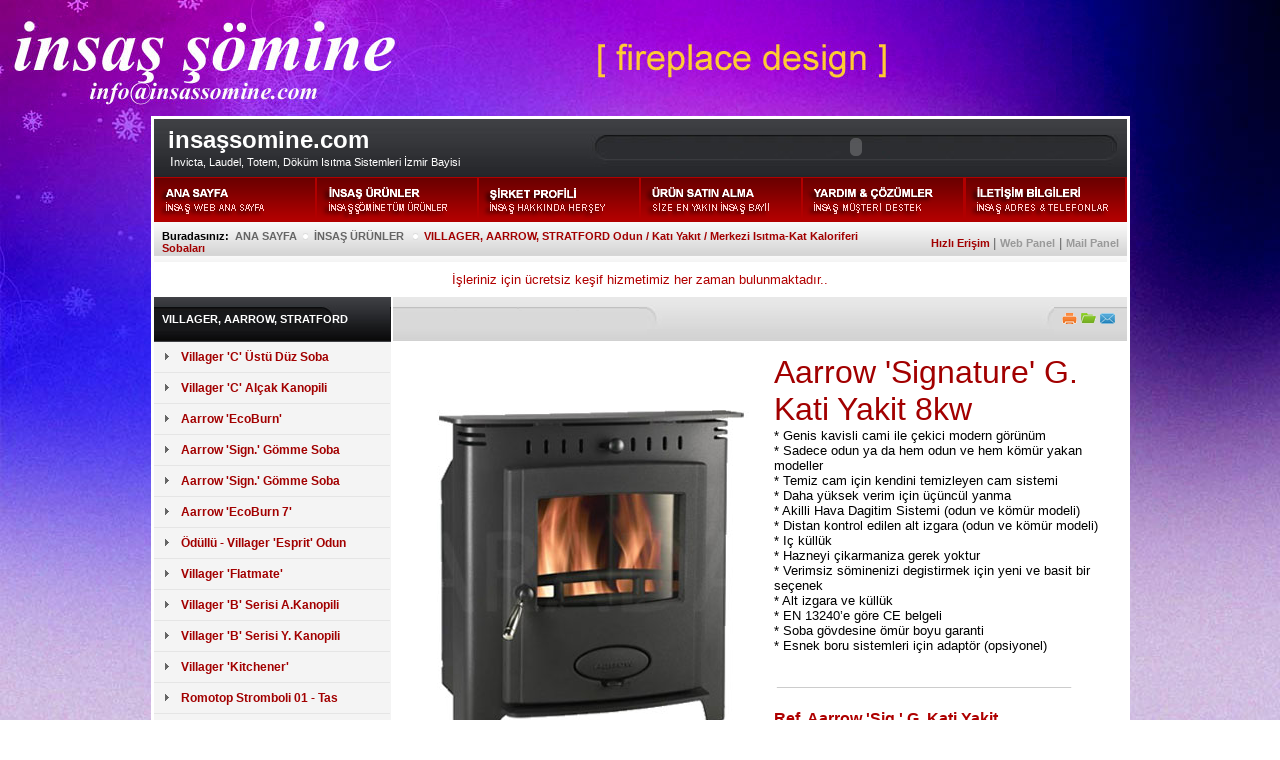

--- FILE ---
content_type: text/html
request_url: http://insassomine.com/vas_sobalar_urun.asp?ID=36
body_size: 61560
content:


<html>

<head>
<meta http-equiv="Content-Language" content="tr">
<meta http-equiv="Content-Type" content="text/html; charset=windows-1254">
<title>İnsaş Şömine | Villager, Aarrov, Straford Sobalar Ürün</title>
<link href="criteriaCSS.css" rel="stylesheet" type="text/css">
 <script language="JavaScript">
<!--
function openPictureWindow_Fever(imageName,imageWidth,imageHeight,alt,posLeft,posTop) {
	newWindow = window.open("","newWindow","width="+imageWidth+",height="+imageHeight+",left="+posLeft+",top="+posTop);
	newWindow.document.open();
	newWindow.document.write('<html><title>'+alt+'</title><body bgcolor="#FFFFFF" leftmargin="0" topmargin="0" marginheight="0" marginwidth="0" onBlur="self.close()">'); 
	newWindow.document.write('<img src='+imageName+' width='+imageWidth+' height='+imageHeight+' alt='+alt+'>'); 
	newWindow.document.write('</body></html>');
	newWindow.document.close();
	newWindow.focus();
}
//-->
 </script> 
 
 
<script type="text/javascript">

function bookmarksite(title,url){
if (window.sidebar) // firefox
	window.sidebar.addPanel(title, url, "");
else if(window.opera && window.print){ // opera
	var elem = document.createElement('a');
	elem.setAttribute('href',url);
	elem.setAttribute('title',title);
	elem.setAttribute('rel','sidebar');
	elem.click();
} 
else if(document.all)// ie
	window.external.AddFavorite(url, title);
}
</script>
<style>
table
a:hover
td.menu {background:}
table.menu
{
position:absolute;
visibility:hidden;

}
</style>
<script type="text/javascript">
function showmenu(elmnt)
{
document.getElementById(elmnt).style.visibility="visible"
}
function hidemenu(elmnt)
{
document.getElementById(elmnt).style.visibility="hidden"
}
</script>
<script language="JavaScript" fptype="dynamicanimation">
<!--
function dynAnimation() {}
function clickSwapImg() {}
//-->
</script>

</head>

<body background="zemin.jpg" style="background-attachment: fixed" onload="dynAnimation()" language="Javascript1.2" topmargin=" " leftmargin=" " rightmargin=" " bottommargin=" ">

<div align="center">
	<br>
	<br>
	<br>
	<br>
	<br>
	&nbsp;<table border="0" width="974" id="table1" bordercolor="#FFFFFF" cellspacing="0" cellpadding="3">
	<tr>
		<td bgcolor="#FFFFFF">
		<table border="0" width="100%" id="table276" cellspacing="0" cellpadding="0">
			<tr>
				<td>
				<table border="0" width="100%" id="table277" cellspacing="0" cellpadding="0">
					<tr>
						<td background="logo_x.gif" height="58">
						<div align="center">
							<table border="0" width="100%" id="table310" cellspacing="0" cellpadding="0">
								<tr>
									<td><font face="Arial">
									<span style="font-weight: 700">
									<font size="5" color="#FFFFFF">&nbsp; </font>
									</span>
									<font size="5" color="#FFFFFF">
									<span style="font-weight: 700">insaş</span></font><span style="text-decoration: none; font-weight: 700"><font color="#FFFFFF" size="5">somine.com</font></span></font><font color="#FFFFFF"><br>
									</font><span style="font-weight: 400">
									<font color="#FFFFFF" face="Arial" size="2">&nbsp;&nbsp;&nbsp; 
									I</font><font color="#FFFFFF" face="Arial" style="font-size: 8pt">nvicta, 
									Laudel, Totem, Döküm Isıtma Sistemleri 
									İzmir Bayisi</font></span></td>
									<td width="542">
									<p align="center">
<object classid="clsid:d27cdb6e-ae6d-11cf-96b8-444553540000" codebase="http://fpdownload.macromedia.com/pub/shockwave/cabs/flash/swflash.cab#version=8,0,0,0" width="500" height="22" id="guvenlik0" align="middle">
<param name="allowScriptAccess" value="sameDomain">
<param name="movie" value="guvenlik.swf"><param name="quality" value="high"><param name="wmode" value="transparent"><param name="bgcolor" value="#000000">
<embed src="guvenlik.swf" quality="high" wmode="transparent" bgcolor="#000000" width="500" height="22" name="guvenlik0" align="middle" allowScriptAccess="sameDomain" type="application/x-shockwave-flash" pluginspage="http://www.macromedia.com/go/getflashplayer">
</object>
									</td>
								</tr>
							</table>
						</div>
						</td>
					</tr>
				</table>
				</td>
			</tr>
			<tr>
				<td>
						<p align="center">
						





<table border="0" cellspacing="0" bordercolor="#AE0000" style="width: 973px">
 <tr bgcolor="#FF8080">
  <td bgcolor="#B10000" width="162">
   <a onmouseover="var img=document['fpAnimswapImgFP11'];img.imgRolln=img.src;img.src=img.lowsrc?img.lowsrc:img.getAttribute?img.getAttribute('lowsrc'):img.src;" onmouseout="document['fpAnimswapImgFP11'].src=document['fpAnimswapImgFP11'].imgRolln" href="index.asp">
	<img border="0" src="butonlar/b01.gif" width="160" height="43" id="fpAnimswapImgFP11" name="fpAnimswapImgFP11" dynamicanimation="fpAnimswapImgFP11" lowsrc="butonlar/b01_x.gif"></a><br>
   </td>
  <td onMouseOver="showmenu('link2')" onMouseOut="hidemenu('link2')" bgcolor="#B10000" width="162">
   <a onmouseover="var img=document['fpAnimswapImgFP18'];img.imgRolln=img.src;img.src=img.lowsrc?img.lowsrc:img.getAttribute?img.getAttribute('lowsrc'):img.src;" onmouseout="document['fpAnimswapImgFP18'].src=document['fpAnimswapImgFP18'].imgRolln" href="javascript:void(0)">
	<img border="0" src="butonlar/b02.gif" width="160" height="43" id="fpAnimswapImgFP18" name="fpAnimswapImgFP18" dynamicanimation="fpAnimswapImgFP18" lowsrc="butonlar/b02_x.gif"></a><br>
   <table class="menu" id="link2" width="120" cellspacing="0" cellpadding="0">
   <tr><td class="menu" style="background-color: #FFFFFF">
	<img border="0" src="01/a01.gif" width="190" height="45"></td><td class="menu" style="background-color: #FFFFFF">
	<img border="0" src="01/a02.gif" width="190" height="45"></td><td class="menu" style="background-color: #FFFFFF">
	<img border="0" src="01/a03.gif" width="190" height="45"></td><td class="menu" style="background-color: #FFFFFF">
	<img border="0" src="01/a04.gif" width="190" height="45"></td><td class="menu" style="background-color: #FFFFFF">
	<img border="0" src="01/a05.gif" width="200" height="45"></td></tr>
   <tr><td class="menu" style="background-color: #FFFFFF">
	<img border="0" src="01/aa01.gif" width="190" height="35"></td><td class="menu" style="background-color: #FFFFFF">
	<img border="0" src="01/aa02.gif" width="190" height="35"></td><td class="menu" style="background-color: #FFFFFF">
	<img border="0" src="01/aa03.gif" width="190" height="35"></td><td class="menu" style="background-color: #FFFFFF">
	<img border="0" src="01/aa04.gif" width="190" height="35"></td><td class="menu" style="background-color: #FFFFFF">
	<img border="0" src="01/aa05.gif" width="200" height="35"></td></tr>
   <tr><td class="menu" style="background-color: #FFFFFF">
	<a href="somineler.asp">
	<img border="0" src="01/r01.gif" width="190" height="145"></a></td><td class="menu" style="background-color: #FFFFFF">
	<a href="sobalar.asp">
	<img border="0" src="01/r02.gif" width="190" height="145"></a></td><td class="menu" style="background-color: #FFFFFF">
	<a href="invicta_hazneler.asp">
	<img border="0" src="01/r03.gif" width="190" height="145"></a></td><td class="menu" style="background-color: #FFFFFF">
	<a href="laudel_hazneler.asp">
	<img border="0" src="01/r04.gif" width="190" height="145"></a></td><td class="menu" style="background-color: #FFFFFF">
	<a href="totem_hazneler.asp">
	<img border="0" src="01/r05.gif" width="200" height="145"></a></td></tr>
  <tr><td class="menu" style="background-color: #FFFFFF">
	<img border="0" src="01/a06.gif" width="190" height="45"></td><td class="menu" style="background-color: #FFFFFF">
	<img border="0" src="01/a07.gif" width="190" height="45"></td><td class="menu" style="background-color: #FFFFFF">
	<img border="0" src="01/a08.gif" width="190" height="45"></td><td class="menu" style="background-color: #FFFFFF">
	<img border="0" src="01/a09.gif" width="190" height="45"></td><td class="menu" style="background-color: #FFFFFF">
	<img border="0" src="01/a10.gif" width="200" height="45"></td></tr>
   <tr><td class="menu" style="background-color: #FFFFFF">
	<img border="0" src="01/aa06.gif" width="190" height="35"></td><td class="menu" style="background-color: #FFFFFF">
	<img border="0" src="01/aa07.gif" width="190" height="35"></td><td class="menu" style="background-color: #FFFFFF">
	<img border="0" src="01/aa08.gif" width="190" height="35"></td><td class="menu" style="background-color: #FFFFFF">
	<img border="0" src="01/aa09.gif" width="190" height="35"></td><td class="menu" style="background-color: #FFFFFF">
	<img border="0" src="01/aa10.gif" width="200" height="35"></td></tr>
   <tr><td class="menu" style="background-color: #FFFFFF">
	<a href="dekoratif_sobalar.asp">
	<img border="0" src="01/r06.gif" width="190" height="145"></a></td><td class="menu" style="background-color: #FFFFFF">
	<a a href="vas_sobalar.asp">
	<img border="0" src="01/r07.gif" width="190" height="145"></a></td><td class="menu" style="background-color: #FFFFFF">
	<a href="yerli_hazneler.asp">
	<img border="0" src="01/r08.gif" width="190" height="145"></a></td><td class="menu" style="background-color: #FFFFFF">
	<a href="baca_sapkalar.asp">
	<img border="0" src="01/r09.gif" width="190" height="145"></a></td><td class="menu" style="background-color: #FFFFFF">
	<a href="aksesuarlar.asp">
	<img border="0" src="01/r10.gif" width="200" height="145"></a></td></tr>
   </table>
   
  <td onMouseOver="showmenu('link3')" onMouseOut="hidemenu('link3')" bgcolor="#B10000" width="1062">
   <a onmouseover="var img=document['fpAnimswapImgFP13'];img.imgRolln=img.src;img.src=img.lowsrc?img.lowsrc:img.getAttribute?img.getAttribute('lowsrc'):img.src;" onmouseout="document['fpAnimswapImgFP13'].src=document['fpAnimswapImgFP13'].imgRolln" href="javascript:void(0)">
	<img border="0" src="butonlar/b03.gif" width="160" height="43" id="fpAnimswapImgFP13" name="fpAnimswapImgFP13" dynamicanimation="fpAnimswapImgFP13" lowsrc="butonlar/b03_x.gif"></a><br>
   <table class="menu" id="link3" width="120" cellspacing="0" cellpadding="0">
   <tr><td class="menu" style="background-color: #FFFFFF">
	<p align="left"><img border="0" src="02/h.gif" width="200" height="45"></td></tr>
   <tr><td class="menu" style="background-color: #FFFFFF">
	<a onmouseover="var img=document['fpAnimswapImgFP20'];img.imgRolln=img.src;img.src=img.lowsrc?img.lowsrc:img.getAttribute?img.getAttribute('lowsrc'):img.src;" onmouseout="document['fpAnimswapImgFP20'].src=document['fpAnimswapImgFP20'].imgRolln" href="sirket_profili.asp?ID=1">
	<img border="0" src="02/h01.gif" width="200" height="35" id="fpAnimswapImgFP20" name="fpAnimswapImgFP20" dynamicanimation="fpAnimswapImgFP20" lowsrc="02/hh01.gif"></a></td></tr>
   <tr><td class="menu" style="background-color: #FFFFFF">
	<a onmouseover="var img=document['fpAnimswapImgFP21'];img.imgRolln=img.src;img.src=img.lowsrc?img.lowsrc:img.getAttribute?img.getAttribute('lowsrc'):img.src;" onmouseout="document['fpAnimswapImgFP21'].src=document['fpAnimswapImgFP21'].imgRolln" href="sirket_profili.asp?ID=2">
	<img border="0" src="02/h02.gif" width="200" height="35" id="fpAnimswapImgFP21" name="fpAnimswapImgFP21" dynamicanimation="fpAnimswapImgFP21" lowsrc="02/hh02.gif"></a></td></tr>
  <tr><td class="menu" style="background-color: #FFFFFF">
	<a onmouseover="var img=document['fpAnimswapImgFP22'];img.imgRolln=img.src;img.src=img.lowsrc?img.lowsrc:img.getAttribute?img.getAttribute('lowsrc'):img.src;" onmouseout="document['fpAnimswapImgFP22'].src=document['fpAnimswapImgFP22'].imgRolln" href="sirket_profili.asp?ID=3">
	<img border="0" src="02/h03.gif" width="200" height="35" id="fpAnimswapImgFP22" name="fpAnimswapImgFP22" dynamicanimation="fpAnimswapImgFP22" lowsrc="02/hh03.gif"></a></td></tr>
   <tr><td class="menu" style="background-color: #FFFFFF">
	<a onmouseover="var img=document['fpAnimswapImgFP23'];img.imgRolln=img.src;img.src=img.lowsrc?img.lowsrc:img.getAttribute?img.getAttribute('lowsrc'):img.src;" onmouseout="document['fpAnimswapImgFP23'].src=document['fpAnimswapImgFP23'].imgRolln" href="sirket_profili.asp?ID=4">
	<img border="0" src="02/h04.gif" width="200" height="35" id="fpAnimswapImgFP23" name="fpAnimswapImgFP23" dynamicanimation="fpAnimswapImgFP23" lowsrc="02/hh04.gif"></a></td></tr>
   <tr><td class="menu" style="background-color: #FFFFFF">
	<a onmouseover="var img=document['fpAnimswapImgFP24'];img.imgRolln=img.src;img.src=img.lowsrc?img.lowsrc:img.getAttribute?img.getAttribute('lowsrc'):img.src;" onmouseout="document['fpAnimswapImgFP24'].src=document['fpAnimswapImgFP24'].imgRolln" href="sirket_profili.asp?ID=5">
	<img border="0" src="02/h05.gif" width="200" height="35" id="fpAnimswapImgFP24" name="fpAnimswapImgFP24" dynamicanimation="fpAnimswapImgFP24" lowsrc="02/hh05.gif"></a></td></tr>
   <tr><td class="menu" style="background-color: #FFFFFF">
	<a onmouseover="var img=document['fpAnimswapImgFP26'];img.imgRolln=img.src;img.src=img.lowsrc?img.lowsrc:img.getAttribute?img.getAttribute('lowsrc'):img.src;" onmouseout="document['fpAnimswapImgFP26'].src=document['fpAnimswapImgFP26'].imgRolln" href="sirket_profili.asp?ID=6">
	<img border="0" src="02/h07.gif" width="200" height="35" id="fpAnimswapImgFP26" name="fpAnimswapImgFP26" dynamicanimation="fpAnimswapImgFP26" lowsrc="02/hh07.gif"></a></td></tr>
   </table>
  
  <td onMouseOver="showmenu('link4')" onMouseOut="hidemenu('link4')" bgcolor="#B10000" width="162">
   <a onmouseover="var img=document['fpAnimswapImgFP19'];img.imgRolln=img.src;img.src=img.lowsrc?img.lowsrc:img.getAttribute?img.getAttribute('lowsrc'):img.src;" onmouseout="document['fpAnimswapImgFP19'].src=document['fpAnimswapImgFP19'].imgRolln" href="javascript:void(0)">
	<img border="0" src="butonlar/b04.gif" width="160" height="43" id="fpAnimswapImgFP19" name="fpAnimswapImgFP19" dynamicanimation="fpAnimswapImgFP19" lowsrc="butonlar/b04_x.gif"></a><br>
   <table class="menu" id="link4" width="120" cellspacing="0" cellpadding="0" >
   <tr><td class="menu" style="background-color: #FFFFFF">
	<img border="0" src="03/s.gif" width="200" height="45"></td></tr>
   <tr><td class="menu" style="background-color: #FFFFFF">
	<a onmouseover="var img=document['fpAnimswapImgFP27'];img.imgRolln=img.src;img.src=img.lowsrc?img.lowsrc:img.getAttribute?img.getAttribute('lowsrc'):img.src;" onmouseout="document['fpAnimswapImgFP27'].src=document['fpAnimswapImgFP27'].imgRolln" href="urun_satin_alma.asp?ID=1">
	<img border="0" src="03/s01.gif" width="200" height="35" id="fpAnimswapImgFP27" name="fpAnimswapImgFP27" dynamicanimation="fpAnimswapImgFP27" lowsrc="03/ss01.gif"></a></td></tr>
   </table>
   
     <td onMouseOver="showmenu('link5')" onMouseOut="hidemenu('link5')" bgcolor="#B10000" width="162">
   <a onmouseover="var img=document['fpAnimswapImgFP15'];img.imgRolln=img.src;img.src=img.lowsrc?img.lowsrc:img.getAttribute?img.getAttribute('lowsrc'):img.src;" onmouseout="document['fpAnimswapImgFP15'].src=document['fpAnimswapImgFP15'].imgRolln" href="javascript:void(0)">
	<img border="0" src="butonlar/b05.gif" width="160" height="43" id="fpAnimswapImgFP15" name="fpAnimswapImgFP15" dynamicanimation="fpAnimswapImgFP15" lowsrc="butonlar/b05_x.gif"></a><br>
   <table class="menu" id="link5" width="120" cellspacing="0" cellpadding="0" >
   <tr><td class="menu" style="background-color: #FFFFFF">
	<img border="0" src="04/d.gif" width="200" height="45"></td></tr>
   <tr><td class="menu" style="background-color: #FFFFFF">
	<a onmouseover="var img=document['fpAnimswapImgFP35'];img.imgRolln=img.src;img.src=img.lowsrc?img.lowsrc:img.getAttribute?img.getAttribute('lowsrc'):img.src;" onmouseout="document['fpAnimswapImgFP35'].src=document['fpAnimswapImgFP35'].imgRolln" href="yardim_cozumler.asp?ID=1">
	<img border="0" src="04/d05.gif" width="200" height="35" id="fpAnimswapImgFP35" name="fpAnimswapImgFP35" dynamicanimation="fpAnimswapImgFP35" lowsrc="04/dd05.gif"></a></td></tr>
   <tr><td class="menu" style="background-color: #FFFFFF">
	<a onmouseover="var img=document['fpAnimswapImgFP36'];img.imgRolln=img.src;img.src=img.lowsrc?img.lowsrc:img.getAttribute?img.getAttribute('lowsrc'):img.src;" onmouseout="document['fpAnimswapImgFP36'].src=document['fpAnimswapImgFP36'].imgRolln" href="yardim_cozumler.asp?ID=2">
	<img border="0" src="04/d06.gif" width="200" height="35" id="fpAnimswapImgFP36" name="fpAnimswapImgFP36" dynamicanimation="fpAnimswapImgFP36" lowsrc="04/dd06.gif"></a></td></tr>
   </table>
   
     <td onMouseOver="showmenu('link6')" onMouseOut="hidemenu('link6')" bgcolor="#B10000" width="163">
   <a onmouseover="var img=document['fpAnimswapImgFP16'];img.imgRolln=img.src;img.src=img.lowsrc?img.lowsrc:img.getAttribute?img.getAttribute('lowsrc'):img.src;" onmouseout="document['fpAnimswapImgFP16'].src=document['fpAnimswapImgFP16'].imgRolln" href="javascript:void(0)">
	<img border="0" src="butonlar/b06.gif" width="159" height="43" id="fpAnimswapImgFP16" name="fpAnimswapImgFP16" dynamicanimation="fpAnimswapImgFP16" lowsrc="butonlar/b06_x.gif"></a><br>
   <table class="menu" id="link6" width="120" cellspacing="0" cellpadding="0" >
   <tr><td class="menu" style="background-color: #FFFFFF">
	<img border="0" src="05/i.gif" width="200" height="45"></td></tr>
   <tr><td class="menu" style="background-color: #FFFFFF">
	<a onmouseover="var img=document['fpAnimswapImgFP37'];img.imgRolln=img.src;img.src=img.lowsrc?img.lowsrc:img.getAttribute?img.getAttribute('lowsrc'):img.src;" onmouseout="document['fpAnimswapImgFP37'].src=document['fpAnimswapImgFP37'].imgRolln" href="iletisim_bilgileri.asp">
	<img border="0" src="05/i01.gif" width="200" height="35" id="fpAnimswapImgFP37" name="fpAnimswapImgFP37" dynamicanimation="fpAnimswapImgFP37" lowsrc="05/ii01.gif"></a></td></tr>
   <tr><td class="menu" style="background-color: #FFFFFF">
	<a onmouseover="var img=document['fpAnimswapImgFP38'];img.imgRolln=img.src;img.src=img.lowsrc?img.lowsrc:img.getAttribute?img.getAttribute('lowsrc'):img.src;" onmouseout="document['fpAnimswapImgFP38'].src=document['fpAnimswapImgFP38'].imgRolln" href="somine_katalog.pdf">
	<img border="0" src="05/i02.gif" width="200" height="35" id="fpAnimswapImgFP38" name="fpAnimswapImgFP38" dynamicanimation="fpAnimswapImgFP38" lowsrc="05/ii02.gif"></a></td></tr>
  <tr><td class="menu" style="background-color: #FFFFFF">
	<a onmouseover="var img=document['fpAnimswapImgFP39'];img.imgRolln=img.src;img.src=img.lowsrc?img.lowsrc:img.getAttribute?img.getAttribute('lowsrc'):img.src;" onmouseout="document['fpAnimswapImgFP39'].src=document['fpAnimswapImgFP39'].imgRolln" href="http://get.adobe.com/reader/">
	<img border="0" src="05/i03.gif" width="200" height="35" id="fpAnimswapImgFP39" name="fpAnimswapImgFP39" dynamicanimation="fpAnimswapImgFP39" lowsrc="05/ii03.gif"></a></td></tr>
   </table>
 
  </td>
 </tr>
</table>


						
						</td>
			</tr>
			<tr>
				<td>
				<table border="0" width="100%" id="table280" cellspacing="0" cellpadding="0">
					<tr>
						<td background="icon_x.gif">
								<table border="0" width="100%" id="table311" cellspacing="0" cellpadding="8">
									<tr>
										<td width="738"><font face="Arial">
										<span style="font-size: 8pt"><b>
										Buradasınız:</b>&nbsp; </span></font>
										<font color="#666666" face="Arial" style="font-size: 8pt; font-weight: 700">
										ANA SAYFA&nbsp;
										<img border="0" src="b_nokta.gif" width="5" height="7">&nbsp; 
										İNSAŞ ÜRÜNLER&nbsp;&nbsp;
										<img border="0" src="b_nokta.gif" width="5" height="7">&nbsp;
										</font>
										<a class="butonc" href="vas_sobalar.asp">VILLAGER, AARROW, STRATFORD Odun / Katı 
										Yakıt / Merkezi Isıtma-Kat Kaloriferi 
										Sobaları</a></td>
										<td>
										<p align="right">
										&nbsp;<font color="#666666"><a class="buton_t" href="site_haritasi.asp"><span style="text-decoration: none">Hızlı 
										Erişim </span></a></font>
										<font size="2" face="Arial" color="#666666">|</font>
										<font color="#666666">
										<a class="buton_w" href="admin.asp">
										<span style="text-decoration: none">
										Web Panel</span></a></font>
										<font size="2" face="Arial" color="#666666">|</font>
										<font color="#666666"> 
										<a class="buton_w" href="mailto:info@insassomine.com">
										<span style="text-decoration: none">
										Mail Panel</span></a></font></td>
									</tr>
								</table>
						</td>
					</tr>
				</table>
				</td>
			</tr>
			<tr>
				<td>
				<table border="0" width="100%" id="table282" cellspacing="0" cellpadding="10">
					<tr>
						<td bgcolor="#FFFFFF">
						<p align="center">

<font size="2" face="Arial" color="#B10000">İşleriniz için ücretsiz keşif 
hizmetimiz her zaman bulunmaktadır..</font></td>
					</tr>
				</table>
				</td>
			</tr>
			<tr>
				<td>
						<table border="0" width="100%" id="table283" cellspacing="0" cellpadding="0" height="19">
							<tr>
								<td height="19" width="237" valign="top" bgcolor="#F4F4F4">
						<table border="0" width="100%" id="table332" cellspacing="0" cellpadding="0">
							<tr>
								<td height="45" background="b_xx.gif" align="center">
								<table border="0" width="100%" id="table333" cellspacing="0" cellpadding="8">
									<tr>
										<td>
										<a class="butond" href="vas_sobalar.asp">VILLAGER, AARROW, STRATFORD
										</a></td>
									</tr>
								</table>
								</td>
							</tr>
							<tr>
								<td height="5" width="100%" valign="top">
								


								<table border="0" width="100%" id="table334" cellspacing="0" cellpadding="0">
									<tr>
										<td width="11%" bgcolor="#F4F4F4" height="30">
										<p align="center">
										<img border="0" src="ok.gif" width="4" height="7"></td>
										<td width="82%" bgcolor="#F4F4F4" height="30">
										
										<a class="butona" href="vas_sobalar_urun.asp?ID=1">Villager 'C' Üstü Düz Soba</a>
										
										</td>
									</tr>
									<tr>
										<td width="93%" bgcolor="#F4F4F4" colspan="2">
										<img border="0" src="cc.gif" width="236" height="1"></td>
									</tr>
									</table>



								<table border="0" width="100%" id="table334" cellspacing="0" cellpadding="0">
									<tr>
										<td width="11%" bgcolor="#F4F4F4" height="30">
										<p align="center">
										<img border="0" src="ok.gif" width="4" height="7"></td>
										<td width="82%" bgcolor="#F4F4F4" height="30">
										
										<a class="butona" href="vas_sobalar_urun.asp?ID=2">Villager 'C' Alçak Kanopili</a>
										
										</td>
									</tr>
									<tr>
										<td width="93%" bgcolor="#F4F4F4" colspan="2">
										<img border="0" src="cc.gif" width="236" height="1"></td>
									</tr>
									</table>



								<table border="0" width="100%" id="table334" cellspacing="0" cellpadding="0">
									<tr>
										<td width="11%" bgcolor="#F4F4F4" height="30">
										<p align="center">
										<img border="0" src="ok.gif" width="4" height="7"></td>
										<td width="82%" bgcolor="#F4F4F4" height="30">
										
										<a class="butona" href="vas_sobalar_urun.asp?ID=3">Aarrow 'EcoBurn'</a>
										
										</td>
									</tr>
									<tr>
										<td width="93%" bgcolor="#F4F4F4" colspan="2">
										<img border="0" src="cc.gif" width="236" height="1"></td>
									</tr>
									</table>



								<table border="0" width="100%" id="table334" cellspacing="0" cellpadding="0">
									<tr>
										<td width="11%" bgcolor="#F4F4F4" height="30">
										<p align="center">
										<img border="0" src="ok.gif" width="4" height="7"></td>
										<td width="82%" bgcolor="#F4F4F4" height="30">
										
										<a class="butona" href="vas_sobalar_urun.asp?ID=4">Aarrow 'Sign.' Gömme Soba</a>
										
										</td>
									</tr>
									<tr>
										<td width="93%" bgcolor="#F4F4F4" colspan="2">
										<img border="0" src="cc.gif" width="236" height="1"></td>
									</tr>
									</table>



								<table border="0" width="100%" id="table334" cellspacing="0" cellpadding="0">
									<tr>
										<td width="11%" bgcolor="#F4F4F4" height="30">
										<p align="center">
										<img border="0" src="ok.gif" width="4" height="7"></td>
										<td width="82%" bgcolor="#F4F4F4" height="30">
										
										<a class="butona" href="vas_sobalar_urun.asp?ID=5">Aarrow 'Sign.' Gömme Soba</a>
										
										</td>
									</tr>
									<tr>
										<td width="93%" bgcolor="#F4F4F4" colspan="2">
										<img border="0" src="cc.gif" width="236" height="1"></td>
									</tr>
									</table>



								<table border="0" width="100%" id="table334" cellspacing="0" cellpadding="0">
									<tr>
										<td width="11%" bgcolor="#F4F4F4" height="30">
										<p align="center">
										<img border="0" src="ok.gif" width="4" height="7"></td>
										<td width="82%" bgcolor="#F4F4F4" height="30">
										
										<a class="butona" href="vas_sobalar_urun.asp?ID=6">Aarrow 'EcoBurn 7'</a>
										
										</td>
									</tr>
									<tr>
										<td width="93%" bgcolor="#F4F4F4" colspan="2">
										<img border="0" src="cc.gif" width="236" height="1"></td>
									</tr>
									</table>



								<table border="0" width="100%" id="table334" cellspacing="0" cellpadding="0">
									<tr>
										<td width="11%" bgcolor="#F4F4F4" height="30">
										<p align="center">
										<img border="0" src="ok.gif" width="4" height="7"></td>
										<td width="82%" bgcolor="#F4F4F4" height="30">
										
										<a class="butona" href="vas_sobalar_urun.asp?ID=7">Ödüllü - Villager 'Esprit' Odun</a>
										
										</td>
									</tr>
									<tr>
										<td width="93%" bgcolor="#F4F4F4" colspan="2">
										<img border="0" src="cc.gif" width="236" height="1"></td>
									</tr>
									</table>



								<table border="0" width="100%" id="table334" cellspacing="0" cellpadding="0">
									<tr>
										<td width="11%" bgcolor="#F4F4F4" height="30">
										<p align="center">
										<img border="0" src="ok.gif" width="4" height="7"></td>
										<td width="82%" bgcolor="#F4F4F4" height="30">
										
										<a class="butona" href="vas_sobalar_urun.asp?ID=8">Villager 'Flatmate'</a>
										
										</td>
									</tr>
									<tr>
										<td width="93%" bgcolor="#F4F4F4" colspan="2">
										<img border="0" src="cc.gif" width="236" height="1"></td>
									</tr>
									</table>



								<table border="0" width="100%" id="table334" cellspacing="0" cellpadding="0">
									<tr>
										<td width="11%" bgcolor="#F4F4F4" height="30">
										<p align="center">
										<img border="0" src="ok.gif" width="4" height="7"></td>
										<td width="82%" bgcolor="#F4F4F4" height="30">
										
										<a class="butona" href="vas_sobalar_urun.asp?ID=9">Villager 'B' Serisi A.Kanopili</a>
										
										</td>
									</tr>
									<tr>
										<td width="93%" bgcolor="#F4F4F4" colspan="2">
										<img border="0" src="cc.gif" width="236" height="1"></td>
									</tr>
									</table>



								<table border="0" width="100%" id="table334" cellspacing="0" cellpadding="0">
									<tr>
										<td width="11%" bgcolor="#F4F4F4" height="30">
										<p align="center">
										<img border="0" src="ok.gif" width="4" height="7"></td>
										<td width="82%" bgcolor="#F4F4F4" height="30">
										
										<a class="butona" href="vas_sobalar_urun.asp?ID=10">Villager 'B' Serisi Y. Kanopili</a>
										
										</td>
									</tr>
									<tr>
										<td width="93%" bgcolor="#F4F4F4" colspan="2">
										<img border="0" src="cc.gif" width="236" height="1"></td>
									</tr>
									</table>



								<table border="0" width="100%" id="table334" cellspacing="0" cellpadding="0">
									<tr>
										<td width="11%" bgcolor="#F4F4F4" height="30">
										<p align="center">
										<img border="0" src="ok.gif" width="4" height="7"></td>
										<td width="82%" bgcolor="#F4F4F4" height="30">
										
										<a class="butona" href="vas_sobalar_urun.asp?ID=11">Villager 'Kitchener'</a>
										
										</td>
									</tr>
									<tr>
										<td width="93%" bgcolor="#F4F4F4" colspan="2">
										<img border="0" src="cc.gif" width="236" height="1"></td>
									</tr>
									</table>



								<table border="0" width="100%" id="table334" cellspacing="0" cellpadding="0">
									<tr>
										<td width="11%" bgcolor="#F4F4F4" height="30">
										<p align="center">
										<img border="0" src="ok.gif" width="4" height="7"></td>
										<td width="82%" bgcolor="#F4F4F4" height="30">
										
										<a class="butona" href="vas_sobalar_urun.asp?ID=12">Romotop Stromboli 01 - Tas</a>
										
										</td>
									</tr>
									<tr>
										<td width="93%" bgcolor="#F4F4F4" colspan="2">
										<img border="0" src="cc.gif" width="236" height="1"></td>
									</tr>
									</table>



								<table border="0" width="100%" id="table334" cellspacing="0" cellpadding="0">
									<tr>
										<td width="11%" bgcolor="#F4F4F4" height="30">
										<p align="center">
										<img border="0" src="ok.gif" width="4" height="7"></td>
										<td width="82%" bgcolor="#F4F4F4" height="30">
										
										<a class="butona" href="vas_sobalar_urun.asp?ID=13">Romotop Str.N03 - Çelik Soba</a>
										
										</td>
									</tr>
									<tr>
										<td width="93%" bgcolor="#F4F4F4" colspan="2">
										<img border="0" src="cc.gif" width="236" height="1"></td>
									</tr>
									</table>



								<table border="0" width="100%" id="table334" cellspacing="0" cellpadding="0">
									<tr>
										<td width="11%" bgcolor="#F4F4F4" height="30">
										<p align="center">
										<img border="0" src="ok.gif" width="4" height="7"></td>
										<td width="82%" bgcolor="#F4F4F4" height="30">
										
										<a class="butona" href="vas_sobalar_urun.asp?ID=14">Romotop Lugo 04 - Kumtasi</a>
										
										</td>
									</tr>
									<tr>
										<td width="93%" bgcolor="#F4F4F4" colspan="2">
										<img border="0" src="cc.gif" width="236" height="1"></td>
									</tr>
									</table>



								<table border="0" width="100%" id="table334" cellspacing="0" cellpadding="0">
									<tr>
										<td width="11%" bgcolor="#F4F4F4" height="30">
										<p align="center">
										<img border="0" src="ok.gif" width="4" height="7"></td>
										<td width="82%" bgcolor="#F4F4F4" height="30">
										
										<a class="butona" href="vas_sobalar_urun.asp?ID=15">Romotop Tala 03 -Ü. D. Tas</a>
										
										</td>
									</tr>
									<tr>
										<td width="93%" bgcolor="#F4F4F4" colspan="2">
										<img border="0" src="cc.gif" width="236" height="1"></td>
									</tr>
									</table>



								<table border="0" width="100%" id="table334" cellspacing="0" cellpadding="0">
									<tr>
										<td width="11%" bgcolor="#F4F4F4" height="30">
										<p align="center">
										<img border="0" src="ok.gif" width="4" height="7"></td>
										<td width="82%" bgcolor="#F4F4F4" height="30">
										
										<a class="butona" href="vas_sobalar_urun.asp?ID=16">Romotop Tala 06 - Çelik</a>
										
										</td>
									</tr>
									<tr>
										<td width="93%" bgcolor="#F4F4F4" colspan="2">
										<img border="0" src="cc.gif" width="236" height="1"></td>
									</tr>
									</table>



								<table border="0" width="100%" id="table334" cellspacing="0" cellpadding="0">
									<tr>
										<td width="11%" bgcolor="#F4F4F4" height="30">
										<p align="center">
										<img border="0" src="ok.gif" width="4" height="7"></td>
										<td width="82%" bgcolor="#F4F4F4" height="30">
										
										<a class="butona" href="vas_sobalar_urun.asp?ID=17">Romotop Tala 18 - Çelik</a>
										
										</td>
									</tr>
									<tr>
										<td width="93%" bgcolor="#F4F4F4" colspan="2">
										<img border="0" src="cc.gif" width="236" height="1"></td>
									</tr>
									</table>



								<table border="0" width="100%" id="table334" cellspacing="0" cellpadding="0">
									<tr>
										<td width="11%" bgcolor="#F4F4F4" height="30">
										<p align="center">
										<img border="0" src="ok.gif" width="4" height="7"></td>
										<td width="82%" bgcolor="#F4F4F4" height="30">
										
										<a class="butona" href="vas_sobalar_urun.asp?ID=18">Aarrow 'EcoBurn 9'</a>
										
										</td>
									</tr>
									<tr>
										<td width="93%" bgcolor="#F4F4F4" colspan="2">
										<img border="0" src="cc.gif" width="236" height="1"></td>
									</tr>
									</table>



								<table border="0" width="100%" id="table334" cellspacing="0" cellpadding="0">
									<tr>
										<td width="11%" bgcolor="#F4F4F4" height="30">
										<p align="center">
										<img border="0" src="ok.gif" width="4" height="7"></td>
										<td width="82%" bgcolor="#F4F4F4" height="30">
										
										<a class="butona" href="vas_sobalar_urun.asp?ID=19">Villager 'Esprit 10' Odun</a>
										
										</td>
									</tr>
									<tr>
										<td width="93%" bgcolor="#F4F4F4" colspan="2">
										<img border="0" src="cc.gif" width="236" height="1"></td>
									</tr>
									</table>



								<table border="0" width="100%" id="table334" cellspacing="0" cellpadding="0">
									<tr>
										<td width="11%" bgcolor="#F4F4F4" height="30">
										<p align="center">
										<img border="0" src="ok.gif" width="4" height="7"></td>
										<td width="82%" bgcolor="#F4F4F4" height="30">
										
										<a class="butona" href="vas_sobalar_urun.asp?ID=20">Aarrow 'EcoBurn 11'</a>
										
										</td>
									</tr>
									<tr>
										<td width="93%" bgcolor="#F4F4F4" colspan="2">
										<img border="0" src="cc.gif" width="236" height="1"></td>
									</tr>
									</table>



								<table border="0" width="100%" id="table334" cellspacing="0" cellpadding="0">
									<tr>
										<td width="11%" bgcolor="#F4F4F4" height="30">
										<p align="center">
										<img border="0" src="ok.gif" width="4" height="7"></td>
										<td width="82%" bgcolor="#F4F4F4" height="30">
										
										<a class="butona" href="vas_sobalar_urun.asp?ID=21">Villager 'A' Serisi  Üstü Düz</a>
										
										</td>
									</tr>
									<tr>
										<td width="93%" bgcolor="#F4F4F4" colspan="2">
										<img border="0" src="cc.gif" width="236" height="1"></td>
									</tr>
									</table>



								<table border="0" width="100%" id="table334" cellspacing="0" cellpadding="0">
									<tr>
										<td width="11%" bgcolor="#F4F4F4" height="30">
										<p align="center">
										<img border="0" src="ok.gif" width="4" height="7"></td>
										<td width="82%" bgcolor="#F4F4F4" height="30">
										
										<a class="butona" href="vas_sobalar_urun.asp?ID=22">Villager 'A' Serisi A. Kanopili</a>
										
										</td>
									</tr>
									<tr>
										<td width="93%" bgcolor="#F4F4F4" colspan="2">
										<img border="0" src="cc.gif" width="236" height="1"></td>
									</tr>
									</table>



								<table border="0" width="100%" id="table334" cellspacing="0" cellpadding="0">
									<tr>
										<td width="11%" bgcolor="#F4F4F4" height="30">
										<p align="center">
										<img border="0" src="ok.gif" width="4" height="7"></td>
										<td width="82%" bgcolor="#F4F4F4" height="30">
										
										<a class="butona" href="vas_sobalar_urun.asp?ID=23">Villager 'A' Serisi Y.Kanopili</a>
										
										</td>
									</tr>
									<tr>
										<td width="93%" bgcolor="#F4F4F4" colspan="2">
										<img border="0" src="cc.gif" width="236" height="1"></td>
									</tr>
									</table>



								<table border="0" width="100%" id="table334" cellspacing="0" cellpadding="0">
									<tr>
										<td width="11%" bgcolor="#F4F4F4" height="30">
										<p align="center">
										<img border="0" src="ok.gif" width="4" height="7"></td>
										<td width="82%" bgcolor="#F4F4F4" height="30">
										
										<a class="butona" href="vas_sobalar_urun.asp?ID=24">Villager 'Puffin'</a>
										
										</td>
									</tr>
									<tr>
										<td width="93%" bgcolor="#F4F4F4" colspan="2">
										<img border="0" src="cc.gif" width="236" height="1"></td>
									</tr>
									</table>



								<table border="0" width="100%" id="table334" cellspacing="0" cellpadding="0">
									<tr>
										<td width="11%" bgcolor="#F4F4F4" height="30">
										<p align="center">
										<img border="0" src="ok.gif" width="4" height="7"></td>
										<td width="82%" bgcolor="#F4F4F4" height="30">
										
										<a class="butona" href="vas_sobalar_urun.asp?ID=25">Aarrow 'Acorn' Kati Yakit</a>
										
										</td>
									</tr>
									<tr>
										<td width="93%" bgcolor="#F4F4F4" colspan="2">
										<img border="0" src="cc.gif" width="236" height="1"></td>
									</tr>
									</table>



								<table border="0" width="100%" id="table334" cellspacing="0" cellpadding="0">
									<tr>
										<td width="11%" bgcolor="#F4F4F4" height="30">
										<p align="center">
										<img border="0" src="ok.gif" width="4" height="7"></td>
										<td width="82%" bgcolor="#F4F4F4" height="30">
										
										<a class="butona" href="vas_sobalar_urun.asp?ID=26">Aarrow 'Acorn' Kati Yakit</a>
										
										</td>
									</tr>
									<tr>
										<td width="93%" bgcolor="#F4F4F4" colspan="2">
										<img border="0" src="cc.gif" width="236" height="1"></td>
									</tr>
									</table>



								<table border="0" width="100%" id="table334" cellspacing="0" cellpadding="0">
									<tr>
										<td width="11%" bgcolor="#F4F4F4" height="30">
										<p align="center">
										<img border="0" src="ok.gif" width="4" height="7"></td>
										<td width="82%" bgcolor="#F4F4F4" height="30">
										
										<a class="butona" href="vas_sobalar_urun.asp?ID=27">Aarrow 'E.B. 5' Kati Yakit</a>
										
										</td>
									</tr>
									<tr>
										<td width="93%" bgcolor="#F4F4F4" colspan="2">
										<img border="0" src="cc.gif" width="236" height="1"></td>
									</tr>
									</table>



								<table border="0" width="100%" id="table334" cellspacing="0" cellpadding="0">
									<tr>
										<td width="11%" bgcolor="#F4F4F4" height="30">
										<p align="center">
										<img border="0" src="ok.gif" width="4" height="7"></td>
										<td width="82%" bgcolor="#F4F4F4" height="30">
										
										<a class="butona" href="vas_sobalar_urun.asp?ID=28">Aarrow 'S.' G. Kati Yakit</a>
										
										</td>
									</tr>
									<tr>
										<td width="93%" bgcolor="#F4F4F4" colspan="2">
										<img border="0" src="cc.gif" width="236" height="1"></td>
									</tr>
									</table>



								<table border="0" width="100%" id="table334" cellspacing="0" cellpadding="0">
									<tr>
										<td width="11%" bgcolor="#F4F4F4" height="30">
										<p align="center">
										<img border="0" src="ok.gif" width="4" height="7"></td>
										<td width="82%" bgcolor="#F4F4F4" height="30">
										
										<a class="butona" href="vas_sobalar_urun.asp?ID=29">Aarrow 'Sher. C.' Kati Yakit</a>
										
										</td>
									</tr>
									<tr>
										<td width="93%" bgcolor="#F4F4F4" colspan="2">
										<img border="0" src="cc.gif" width="236" height="1"></td>
									</tr>
									</table>



								<table border="0" width="100%" id="table334" cellspacing="0" cellpadding="0">
									<tr>
										<td width="11%" bgcolor="#F4F4F4" height="30">
										<p align="center">
										<img border="0" src="ok.gif" width="4" height="7"></td>
										<td width="82%" bgcolor="#F4F4F4" height="30">
										
										<a class="butona" href="vas_sobalar_urun.asp?ID=30">Villager 'Ch.. Solo' Kati Yakit</a>
										
										</td>
									</tr>
									<tr>
										<td width="93%" bgcolor="#F4F4F4" colspan="2">
										<img border="0" src="cc.gif" width="236" height="1"></td>
									</tr>
									</table>



								<table border="0" width="100%" id="table334" cellspacing="0" cellpadding="0">
									<tr>
										<td width="11%" bgcolor="#F4F4F4" height="30">
										<p align="center">
										<img border="0" src="ok.gif" width="4" height="7"></td>
										<td width="82%" bgcolor="#F4F4F4" height="30">
										
										<a class="butona" href="vas_sobalar_urun.asp?ID=31">Villager 'Ch. Duo' Kati Yakit</a>
										
										</td>
									</tr>
									<tr>
										<td width="93%" bgcolor="#F4F4F4" colspan="2">
										<img border="0" src="cc.gif" width="236" height="1"></td>
									</tr>
									</table>



								<table border="0" width="100%" id="table334" cellspacing="0" cellpadding="0">
									<tr>
										<td width="11%" bgcolor="#F4F4F4" height="30">
										<p align="center">
										<img border="0" src="ok.gif" width="4" height="7"></td>
										<td width="82%" bgcolor="#F4F4F4" height="30">
										
										<a class="butona" href="vas_sobalar_urun.asp?ID=32">Aarrow 'Sher. Small' Kati Yakit</a>
										
										</td>
									</tr>
									<tr>
										<td width="93%" bgcolor="#F4F4F4" colspan="2">
										<img border="0" src="cc.gif" width="236" height="1"></td>
									</tr>
									</table>



								<table border="0" width="100%" id="table334" cellspacing="0" cellpadding="0">
									<tr>
										<td width="11%" bgcolor="#F4F4F4" height="30">
										<p align="center">
										<img border="0" src="ok.gif" width="4" height="7"></td>
										<td width="82%" bgcolor="#F4F4F4" height="30">
										
										<a class="butona" href="vas_sobalar_urun.asp?ID=33">Villager 'B.water' D.Kati Yakit</a>
										
										</td>
									</tr>
									<tr>
										<td width="93%" bgcolor="#F4F4F4" colspan="2">
										<img border="0" src="cc.gif" width="236" height="1"></td>
									</tr>
									</table>



								<table border="0" width="100%" id="table334" cellspacing="0" cellpadding="0">
									<tr>
										<td width="11%" bgcolor="#F4F4F4" height="30">
										<p align="center">
										<img border="0" src="ok.gif" width="4" height="7"></td>
										<td width="82%" bgcolor="#F4F4F4" height="30">
										
										<a class="butona" href="vas_sobalar_urun.asp?ID=34">Villager 'Berkley' Kati Yakit</a>
										
										</td>
									</tr>
									<tr>
										<td width="93%" bgcolor="#F4F4F4" colspan="2">
										<img border="0" src="cc.gif" width="236" height="1"></td>
									</tr>
									</table>



								<table border="0" width="100%" id="table334" cellspacing="0" cellpadding="0">
									<tr>
										<td width="11%" bgcolor="#F4F4F4" height="30">
										<p align="center">
										<img border="0" src="ok.gif" width="4" height="7"></td>
										<td width="82%" bgcolor="#F4F4F4" height="30">
										
										<a class="butona" href="vas_sobalar_urun.asp?ID=35">Aarrow 'EcoBurn 7' Kati Yakit</a>
										
										</td>
									</tr>
									<tr>
										<td width="93%" bgcolor="#F4F4F4" colspan="2">
										<img border="0" src="cc.gif" width="236" height="1"></td>
									</tr>
									</table>



								<table border="0" width="100%" id="table334" cellspacing="0" cellpadding="0">
									<tr>
										<td width="11%" bgcolor="#F4F4F4" height="30">
										<p align="center">
										<img border="0" src="ok.gif" width="4" height="7"></td>
										<td width="82%" bgcolor="#F4F4F4" height="30">
										
										<a class="butona" href="vas_sobalar_urun.asp?ID=36">Aarrow 'Sig.' G. Kati Yakit</a>
										
										</td>
									</tr>
									<tr>
										<td width="93%" bgcolor="#F4F4F4" colspan="2">
										<img border="0" src="cc.gif" width="236" height="1"></td>
									</tr>
									</table>



								<table border="0" width="100%" id="table334" cellspacing="0" cellpadding="0">
									<tr>
										<td width="11%" bgcolor="#F4F4F4" height="30">
										<p align="center">
										<img border="0" src="ok.gif" width="4" height="7"></td>
										<td width="82%" bgcolor="#F4F4F4" height="30">
										
										<a class="butona" href="vas_sobalar_urun.asp?ID=37">Aarrow 'Sherborne Medium'</a>
										
										</td>
									</tr>
									<tr>
										<td width="93%" bgcolor="#F4F4F4" colspan="2">
										<img border="0" src="cc.gif" width="236" height="1"></td>
									</tr>
									</table>



								<table border="0" width="100%" id="table334" cellspacing="0" cellpadding="0">
									<tr>
										<td width="11%" bgcolor="#F4F4F4" height="30">
										<p align="center">
										<img border="0" src="ok.gif" width="4" height="7"></td>
										<td width="82%" bgcolor="#F4F4F4" height="30">
										
										<a class="butona" href="vas_sobalar_urun.asp?ID=38">Ödüllü - Villager 'Esprit'</a>
										
										</td>
									</tr>
									<tr>
										<td width="93%" bgcolor="#F4F4F4" colspan="2">
										<img border="0" src="cc.gif" width="236" height="1"></td>
									</tr>
									</table>



								<table border="0" width="100%" id="table334" cellspacing="0" cellpadding="0">
									<tr>
										<td width="11%" bgcolor="#F4F4F4" height="30">
										<p align="center">
										<img border="0" src="ok.gif" width="4" height="7"></td>
										<td width="82%" bgcolor="#F4F4F4" height="30">
										
										<a class="butona" href="vas_sobalar_urun.asp?ID=39">Aarrow 'EcoBurn 9' Kati Yakit</a>
										
										</td>
									</tr>
									<tr>
										<td width="93%" bgcolor="#F4F4F4" colspan="2">
										<img border="0" src="cc.gif" width="236" height="1"></td>
									</tr>
									</table>



								<table border="0" width="100%" id="table334" cellspacing="0" cellpadding="0">
									<tr>
										<td width="11%" bgcolor="#F4F4F4" height="30">
										<p align="center">
										<img border="0" src="ok.gif" width="4" height="7"></td>
										<td width="82%" bgcolor="#F4F4F4" height="30">
										
										<a class="butona" href="vas_sobalar_urun.asp?ID=40">Villager 'Elite' Kati Yakit</a>
										
										</td>
									</tr>
									<tr>
										<td width="93%" bgcolor="#F4F4F4" colspan="2">
										<img border="0" src="cc.gif" width="236" height="1"></td>
									</tr>
									</table>



								<table border="0" width="100%" id="table334" cellspacing="0" cellpadding="0">
									<tr>
										<td width="11%" bgcolor="#F4F4F4" height="30">
										<p align="center">
										<img border="0" src="ok.gif" width="4" height="7"></td>
										<td width="82%" bgcolor="#F4F4F4" height="30">
										
										<a class="butona" href="vas_sobalar_urun.asp?ID=41">Stratford 'S140C G.' Kati Yakit</a>
										
										</td>
									</tr>
									<tr>
										<td width="93%" bgcolor="#F4F4F4" colspan="2">
										<img border="0" src="cc.gif" width="236" height="1"></td>
									</tr>
									</table>



								<table border="0" width="100%" id="table334" cellspacing="0" cellpadding="0">
									<tr>
										<td width="11%" bgcolor="#F4F4F4" height="30">
										<p align="center">
										<img border="0" src="ok.gif" width="4" height="7"></td>
										<td width="82%" bgcolor="#F4F4F4" height="30">
										
										<a class="butona" href="vas_sobalar_urun.asp?ID=42">Aarrow 'EcoBurn 11' Kati Yakit</a>
										
										</td>
									</tr>
									<tr>
										<td width="93%" bgcolor="#F4F4F4" colspan="2">
										<img border="0" src="cc.gif" width="236" height="1"></td>
									</tr>
									</table>



								<table border="0" width="100%" id="table334" cellspacing="0" cellpadding="0">
									<tr>
										<td width="11%" bgcolor="#F4F4F4" height="30">
										<p align="center">
										<img border="0" src="ok.gif" width="4" height="7"></td>
										<td width="82%" bgcolor="#F4F4F4" height="30">
										
										<a class="butona" href="vas_sobalar_urun.asp?ID=43">Aarrow 'Sherborne Large'</a>
										
										</td>
									</tr>
									<tr>
										<td width="93%" bgcolor="#F4F4F4" colspan="2">
										<img border="0" src="cc.gif" width="236" height="1"></td>
									</tr>
									</table>



								<table border="0" width="100%" id="table334" cellspacing="0" cellpadding="0">
									<tr>
										<td width="11%" bgcolor="#F4F4F4" height="30">
										<p align="center">
										<img border="0" src="ok.gif" width="4" height="7"></td>
										<td width="82%" bgcolor="#F4F4F4" height="30">
										
										<a class="butona" href="vas_sobalar_urun.asp?ID=44">Stratford Eco-Boiler SEB15</a>
										
										</td>
									</tr>
									<tr>
										<td width="93%" bgcolor="#F4F4F4" colspan="2">
										<img border="0" src="cc.gif" width="236" height="1"></td>
									</tr>
									</table>



								<table border="0" width="100%" id="table334" cellspacing="0" cellpadding="0">
									<tr>
										<td width="11%" bgcolor="#F4F4F4" height="30">
										<p align="center">
										<img border="0" src="ok.gif" width="4" height="7"></td>
										<td width="82%" bgcolor="#F4F4F4" height="30">
										
										<a class="butona" href="vas_sobalar_urun.asp?ID=45">Stratford 'TF30B'</a>
										
										</td>
									</tr>
									<tr>
										<td width="93%" bgcolor="#F4F4F4" colspan="2">
										<img border="0" src="cc.gif" width="236" height="1"></td>
									</tr>
									</table>



								<table border="0" width="100%" id="table334" cellspacing="0" cellpadding="0">
									<tr>
										<td width="11%" bgcolor="#F4F4F4" height="30">
										<p align="center">
										<img border="0" src="ok.gif" width="4" height="7"></td>
										<td width="82%" bgcolor="#F4F4F4" height="30">
										
										<a class="butona" href="vas_sobalar_urun.asp?ID=46">Stratford G. K. Y. Sobasi 'TI40B</a>
										
										</td>
									</tr>
									<tr>
										<td width="93%" bgcolor="#F4F4F4" colspan="2">
										<img border="0" src="cc.gif" width="236" height="1"></td>
									</tr>
									</table>



								<table border="0" width="100%" id="table334" cellspacing="0" cellpadding="0">
									<tr>
										<td width="11%" bgcolor="#F4F4F4" height="30">
										<p align="center">
										<img border="0" src="ok.gif" width="4" height="7"></td>
										<td width="82%" bgcolor="#F4F4F4" height="30">
										
										<a class="butona" href="vas_sobalar_urun.asp?ID=47">Stratford Eco-Boiler SEB20</a>
										
										</td>
									</tr>
									<tr>
										<td width="93%" bgcolor="#F4F4F4" colspan="2">
										<img border="0" src="cc.gif" width="236" height="1"></td>
									</tr>
									</table>



								<table border="0" width="100%" id="table334" cellspacing="0" cellpadding="0">
									<tr>
										<td width="11%" bgcolor="#F4F4F4" height="30">
										<p align="center">
										<img border="0" src="ok.gif" width="4" height="7"></td>
										<td width="82%" bgcolor="#F4F4F4" height="30">
										
										<a class="butona" href="vas_sobalar_urun.asp?ID=48">Stratford 'TF70B'</a>
										
										</td>
									</tr>
									<tr>
										<td width="93%" bgcolor="#F4F4F4" colspan="2">
										<img border="0" src="cc.gif" width="236" height="1"></td>
									</tr>
									</table>



								<table border="0" width="100%" id="table334" cellspacing="0" cellpadding="0">
									<tr>
										<td width="11%" bgcolor="#F4F4F4" height="30">
										<p align="center">
										<img border="0" src="ok.gif" width="4" height="7"></td>
										<td width="82%" bgcolor="#F4F4F4" height="30">
										
										<a class="butona" href="vas_sobalar_urun.asp?ID=49">Stratford  'TF90B'</a>
										
										</td>
									</tr>
									<tr>
										<td width="93%" bgcolor="#F4F4F4" colspan="2">
										<img border="0" src="cc.gif" width="236" height="1"></td>
									</tr>
									</table>


									
								</td>
							</tr>
						</table>
								</td>
								<td width="2" bgcolor="#FFFFFF"></td>
								<td valign="top" bgcolor="#FFFFFF">
						<table border="0" width="100%" id="table291" cellspacing="0" cellpadding="0">
							<tr>
								<td background="c_c.gif" height="45" width="90%">&nbsp;<font color="#B10000">
								</font>
								<span style="font-size: 9pt; font-weight: 700">
								<font face="Arial" color="#999999">
								&nbsp;</font></span><font face="Arial" color="#666666"><span style="font-size: 9pt; font-weight: 700"></span></font></td>
								<td background="c_c.gif" height="45" width="10%">
								<p align="center">
								<a href="javascript:window.print()"><img border="0" src="yazdir.gif" width="15" height="11"></a> 
								<a href="javascript:bookmarksite('Insas Somine', 'http://www.insassomine.com')">
								<img border="0" src="favori.gif" width="15" height="11" alt="Sık kullananlara ekle!"></a>
								<a target="_blank" href="http://www.starteasy.com/cgi-bin/send2friend.cgi">
<IMG style="WIDTH: 15px; HEIGHT: 11px" height=11 alt=http://www.insassomine.com src="tavsiye.gif" width=15 border=0></a>&nbsp;
								
								</td>
								
																
								
							</tr>
							<tr>
								<td valign="top" rowspan="2" colspan="2">
								<table border="0" width="100%" id="table292" cellspacing="0" cellpadding="8">
									<tr>
										<td>
										<table border="0" width="100%" id="table335" cellspacing="0" cellpadding="0">
											<tr>
												<td>
												<table border="0" width="710" id="table336" cellspacing="0" cellpadding="4">
													<tr>
														<td valign="top" rowspan="3">
																<img border="0" src="vas_sobalar/36.jpg" width="361" height="435"></td>
														<td valign="top">
														<font size="6" face="Arial" color="#A20000"> Aarrow 'Signature' G. Kati Yakit 8kw<br>
														</font>
														<font size="2" face="Arial">
																    * Genis kavisli cami ile çekici modern görünüm<br>
    * Sadece odun ya da hem odun ve hem kömür yakan modeller<br>
    * Temiz cam için kendini temizleyen cam sistemi<br>
    * Daha yüksek verim için üçüncül yanma<br>
    * Akilli Hava Dagitim Sistemi (odun ve kömür modeli)<br>
    * Distan kontrol edilen alt izgara (odun ve kömür modeli)<br>
    * Iç küllük<br>
    * Hazneyi çikarmaniza gerek yoktur<br>
    * Verimsiz söminenizi degistirmek için yeni ve basit bir seçenek<br>
    * Alt izgara ve küllük<br>
    * EN 13240’e göre CE belgeli<br>
    * Soba gövdesine ömür boyu garanti<br>
    * Esnek boru sistemleri için adaptör (opsiyonel)<br><br>
														<br>
														</font>
																<img border="0" src="yatay_cizgi.gif" width="300" height="9"><br>
														<br>
																<font face="Arial">
																<b>
																<font color="#AE0000">Ref.
														Aarrow 'Sig.' G. Kati Yakit</font></b></font></td>
													</tr>
													<tr>
														<td valign="top" height="40">
														<b>
														<font size="2" face="Arial">
														Fiyat: sorunuz..</font></b></td>
													</tr>
													<tr>
														<td valign="bottom">
														&nbsp;</td>
													</tr>
													<tr>
														<td valign="top" colspan="2">
														<table border="1" width="100%" id="table340" cellspacing="0" cellpadding="4" bordercolor="#C0C0C0" style="border-collapse: collapse">
															<tr>
																<td bgcolor="#E2E2E2">
																<font face="Arial">
																<b>
																<font size="2">
																Ürünün karakteristik 
																özellikleri | Ref.
																<font color="#AE0000">Aarrow 'Sig.' G. Kati Yakit</font></font></b></font></td>
															</tr>
															<tr>
																<td>
																<font face="Arial" size="2">
																Ebatlar: <b>
																</b></font></td>
															</tr>
															</table>
														</td>
													</tr>
													</table>
												</td>
											</tr>
										</table>
										</td>
									</tr>
								</table>
								</td>
							</tr>
						</table></td>
							</tr>
							</table>
						</td>
			</tr>
			<tr>
				<td>
				<table border="0" width="100%" id="table313" cellspacing="0" cellpadding="0">
					<tr>
						<td bgcolor="#FFFFFF">
						<img border="0" src="trans.gif" width="4" height="4"></td>
					</tr>
				</table>
				</td>
			</tr>
			<tr>
				<td>
						<table border="0" id="table304" cellspacing="0" cellpadding="12">
							<tr>
								<td width="487" bgcolor="#2E3033">
								<font face="Arial" color="#FFFFFF" style="font-size: 9pt">
								<b>
								İNSAŞ ŞÖMİNE RSS</b> ( Basit arayüz )</font></td>
								<td width="340" bgcolor="#2E3033">
								<p align="right">
								<font face="Arial" style="font-size: 8pt" color="#999999">
								Bizi sosyal ağalardan takip edin:</font></td>
								<td width="111" bgcolor="#2E3033">
								<p align="right">
								<img border="0" src="f.gif" width="30" height="30">&nbsp;
								<img border="0" src="g.gif" width="30" height="30">&nbsp;
								<img border="0" src="t.gif" width="30" height="30"></td>
							</tr>
						</table>
						</td>
			</tr>
			<tr>
				<td>
				<table border="0" width="100%" id="table305" cellspacing="0" cellpadding="0">
					<tr>
						<td bgcolor="#272727">
						<img border="0" src="NOKTA.gif" width="1" height="1"></td>
					</tr>
					<tr>
						<td bgcolor="#535353">
						<img border="0" src="NOKTA.gif" width="1" height="1"></td>
					</tr>
				</table>
				</td>
			</tr>
			<tr>
				<td>
						<table border="0" width="100%" id="table306" cellspacing="0" cellpadding="12">
							<tr>
								<td bgcolor="#2E3033">
								<font face="Arial" color="#999999" style="font-size: 9pt">
								Güncellemeleri, yeni ürünleri; sitenin 
								yüklenmesini beklemeden hemen öğrenin..<br>
								<br>
								</font>
								<font color="#999999">
								<a class="buton_x" href="insas_yeniler.asp">
								<img border="0" src="ss01.jpg" width="36" height="36"></a></font>
								<font color="#999999">
								<a class="buton_x" href="insas_yeniler.asp">
								İnsaş Yeniler</a>&nbsp;&nbsp;&nbsp;
								<a class="buton_x" href="site_haritasi.asp">
								<img border="0" src="ss02.jpg" width="36" height="36"></a>&nbsp; 
								<a class="buton_x" href="site_haritasi.asp">
								<span style="text-decoration: none">
								Site Haritası ( Hızlı 
								Erişim )</span></a></font></td>
							</tr>
						</table>
						</td>
			</tr>
			<tr>
				<td>
						<table border="0" id="table314" cellspacing="0" cellpadding="12">
							<tr>
								<td width="487" bgcolor="#000000">
								<font color="#C0C0C0">
								<a class="buton_x" href="index.asp">
								<span style="text-decoration: none">ANA SAYFA</span></a></font>
								<font size="2" face="Arial" color="#999999">|</font>
								<font color="#C0C0C0">
								<a class="buton_x" href="yasal_sorumluluklarimiz.asp">
								<span style="text-decoration: none">YASAL 
								SORUMLULUKLARIMIZ</span></a></font><font color="#C0C0C0" size="2" face="Arial">
								</font>
								<font size="2" face="Arial" color="#999999">|</font><font color="#C0C0C0" size="2" face="Arial">&nbsp;</font><font color="#999999"><a class="buton_x" href="guncellemeler.asp"><span style="text-decoration: none">GUNCELLEMELER</span></a></font></td>
								<td width="487" bgcolor="#000000">
								<p align="center">
								<font color="#666666" face="Arial" style="font-size: 8pt">
								Web Design 4e Reklam ( activeMedia ) | 
								InsasSomine.Com ( Tescilli Marka ) New Design 2012</font></td>
							</tr>
						</table>
						</td>
			</tr>
		</table>
		</td>
	</tr>
</table>

</div>

</body>

</html>

--- FILE ---
content_type: text/css
request_url: http://insassomine.com/criteriaCSS.css
body_size: 1273
content:
A:hover {
	COLOR: #FF0000
	}
	
.buton {
	FONT: 12px Arial, Helvetica, sans-serif; TEXT-TRANSFORM: none; COLOR:#A20000; TEXT-DECORATION: none
}

.butona {
	FONT: Bold 12px Arial, Helvetica, sans-serif; TEXT-TRANSFORM: none; COLOR:#A20000; TEXT-DECORATION: none
}

.buton_s {
	FONT: Bold 12px Arial, Helvetica, sans-serif; TEXT-TRANSFORM: none; COLOR:#000000; TEXT-DECORATION: none
}

.buton_ss {
	FONT: 12px Arial, Helvetica, sans-serif; TEXT-TRANSFORM: none; COLOR:#000000; TEXT-DECORATION: none
}

.butonb {
	FONT: 12px Arial, Helvetica, sans-serif; TEXT-TRANSFORM: none; COLOR:#000000; TEXT-DECORATION: none
}



.butonc {
	FONT: Bold 11px Arial, Helvetica, sans-serif; TEXT-TRANSFORM: none; COLOR:#A20000; TEXT-DECORATION: none
}

.butond {
	FONT: Bold 11px Arial, Helvetica, sans-serif; TEXT-TRANSFORM: none; COLOR:#ffffff; TEXT-DECORATION: none
}

.buton_x {
	FONT: 11px Arial, Helvetica, sans-serif; TEXT-TRANSFORM: none; COLOR:#999999; TEXT-DECORATION: none
}

.buton_w {
	FONT: Bold 11px Arial, Helvetica, sans-serif; TEXT-TRANSFORM: none; COLOR:#999999; TEXT-DECORATION: none
}

.buton_t {
	FONT: Bold 11px Arial, Helvetica, sans-serif; TEXT-TRANSFORM: none; COLOR:#A20000; TEXT-DECORATION: none
}